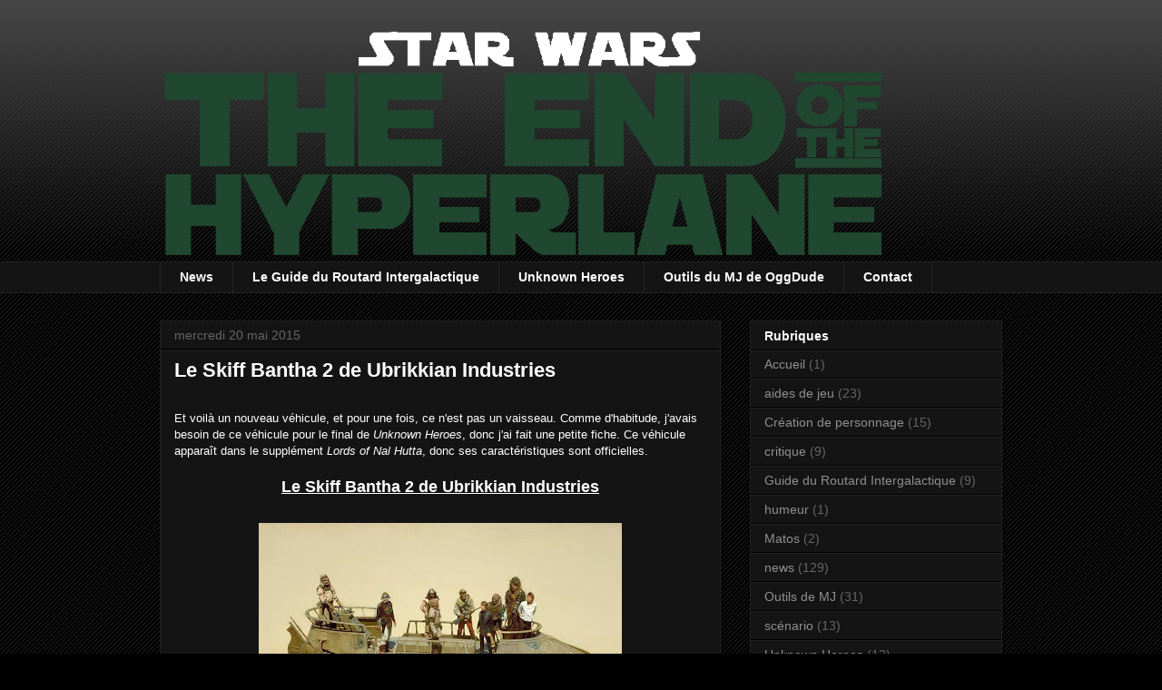

--- FILE ---
content_type: text/html; charset=UTF-8
request_url: https://endofhyperlane.blogspot.com/2015/05/le-skiff-bantha-2-de-ubrikkian.html
body_size: 12562
content:
<!DOCTYPE html>
<html class='v2' dir='ltr' xmlns='http://www.w3.org/1999/xhtml' xmlns:b='http://www.google.com/2005/gml/b' xmlns:data='http://www.google.com/2005/gml/data' xmlns:expr='http://www.google.com/2005/gml/expr'>
<head>
<link href='https://www.blogger.com/static/v1/widgets/335934321-css_bundle_v2.css' rel='stylesheet' type='text/css'/>
<meta content='width=1100' name='viewport'/>
<meta content='text/html; charset=UTF-8' http-equiv='Content-Type'/>
<meta content='blogger' name='generator'/>
<link href='https://endofhyperlane.blogspot.com/favicon.ico' rel='icon' type='image/x-icon'/>
<link href='http://endofhyperlane.blogspot.com/2015/05/le-skiff-bantha-2-de-ubrikkian.html' rel='canonical'/>
<link rel="alternate" type="application/atom+xml" title="the End of the Hyperlane - Atom" href="https://endofhyperlane.blogspot.com/feeds/posts/default" />
<link rel="alternate" type="application/rss+xml" title="the End of the Hyperlane - RSS" href="https://endofhyperlane.blogspot.com/feeds/posts/default?alt=rss" />
<link rel="service.post" type="application/atom+xml" title="the End of the Hyperlane - Atom" href="https://www.blogger.com/feeds/5850950568152150632/posts/default" />

<link rel="alternate" type="application/atom+xml" title="the End of the Hyperlane - Atom" href="https://endofhyperlane.blogspot.com/feeds/240156711058605313/comments/default" />
<!--Can't find substitution for tag [blog.ieCssRetrofitLinks]-->
<link href='https://blogger.googleusercontent.com/img/b/R29vZ2xl/AVvXsEhhW6ueKdsjX_95qdJev7M5aSC5nSNT-yB-R7j7siExDxuWJiG392YlWBmRPlp5OUAPKT6GWjEBPYIErfxikLMvN80WgJL4SXkCHRYvxP-N-HwoRbWOJj4_YdvP9TEanz_JF5XF7s2uMw4/s400/Skiff_ST.jpg' rel='image_src'/>
<meta content='http://endofhyperlane.blogspot.com/2015/05/le-skiff-bantha-2-de-ubrikkian.html' property='og:url'/>
<meta content='Le Skiff Bantha 2 de Ubrikkian Industries' property='og:title'/>
<meta content='Blog sur les jeux de rôle Star Wars aux confins de l&#39;Empire (Edge of the Empire), Age of Rebellion. Aides de jeu, Guide du routard intergalactique' property='og:description'/>
<meta content='https://blogger.googleusercontent.com/img/b/R29vZ2xl/AVvXsEhhW6ueKdsjX_95qdJev7M5aSC5nSNT-yB-R7j7siExDxuWJiG392YlWBmRPlp5OUAPKT6GWjEBPYIErfxikLMvN80WgJL4SXkCHRYvxP-N-HwoRbWOJj4_YdvP9TEanz_JF5XF7s2uMw4/w1200-h630-p-k-no-nu/Skiff_ST.jpg' property='og:image'/>
<title>the End of the Hyperlane: Le Skiff Bantha 2 de Ubrikkian Industries</title>
<style id='page-skin-1' type='text/css'><!--
/*
-----------------------------------------------
Blogger Template Style
Name:     Awesome Inc.
Designer: Tina Chen
URL:      tinachen.org
----------------------------------------------- */
/* Content
----------------------------------------------- */
body {
font: normal normal 13px Arial, Tahoma, Helvetica, FreeSans, sans-serif;
color: #ffffff;
background: #000000 url(//www.blogblog.com/1kt/awesomeinc/body_background_dark.png) repeat scroll top left;
}
html body .content-outer {
min-width: 0;
max-width: 100%;
width: 100%;
}
a:link {
text-decoration: none;
color: #8f908f;
}
a:visited {
text-decoration: none;
color: #b45f06;
}
a:hover {
text-decoration: underline;
color: #173322;
}
.body-fauxcolumn-outer .cap-top {
position: absolute;
z-index: 1;
height: 276px;
width: 100%;
background: transparent url(//www.blogblog.com/1kt/awesomeinc/body_gradient_dark.png) repeat-x scroll top left;
_background-image: none;
}
/* Columns
----------------------------------------------- */
.content-inner {
padding: 0;
}
.header-inner .section {
margin: 0 16px;
}
.tabs-inner .section {
margin: 0 16px;
}
.main-inner {
padding-top: 30px;
}
.main-inner .column-center-inner,
.main-inner .column-left-inner,
.main-inner .column-right-inner {
padding: 0 5px;
}
*+html body .main-inner .column-center-inner {
margin-top: -30px;
}
#layout .main-inner .column-center-inner {
margin-top: 0;
}
/* Header
----------------------------------------------- */
.header-outer {
margin: 0 0 0 0;
background: transparent none repeat scroll 0 0;
}
.Header h1 {
font: normal bold 40px Arial, Tahoma, Helvetica, FreeSans, sans-serif;
color: #ffffff;
text-shadow: 0 0 -1px #000000;
}
.Header h1 a {
color: #ffffff;
}
.Header .description {
font: normal normal 14px Arial, Tahoma, Helvetica, FreeSans, sans-serif;
color: #ffffff;
}
.header-inner .Header .titlewrapper,
.header-inner .Header .descriptionwrapper {
padding-left: 0;
padding-right: 0;
margin-bottom: 0;
}
.header-inner .Header .titlewrapper {
padding-top: 22px;
}
/* Tabs
----------------------------------------------- */
.tabs-outer {
overflow: hidden;
position: relative;
background: #141414 none repeat scroll 0 0;
}
#layout .tabs-outer {
overflow: visible;
}
.tabs-cap-top, .tabs-cap-bottom {
position: absolute;
width: 100%;
border-top: 1px solid #222222;
}
.tabs-cap-bottom {
bottom: 0;
}
.tabs-inner .widget li a {
display: inline-block;
margin: 0;
padding: .6em 1.5em;
font: normal bold 14px Arial, Tahoma, Helvetica, FreeSans, sans-serif;
color: #ffffff;
border-top: 1px solid #222222;
border-bottom: 1px solid #222222;
border-left: 1px solid #222222;
height: 16px;
line-height: 16px;
}
.tabs-inner .widget li:last-child a {
border-right: 1px solid #222222;
}
.tabs-inner .widget li.selected a, .tabs-inner .widget li a:hover {
background: #173322 none repeat-x scroll 0 -100px;
color: #ffffff;
}
/* Headings
----------------------------------------------- */
h2 {
font: normal bold 14px Arial, Tahoma, Helvetica, FreeSans, sans-serif;
color: #ffffff;
}
/* Widgets
----------------------------------------------- */
.main-inner .section {
margin: 0 27px;
padding: 0;
}
.main-inner .column-left-outer,
.main-inner .column-right-outer {
margin-top: 0;
}
#layout .main-inner .column-left-outer,
#layout .main-inner .column-right-outer {
margin-top: 0;
}
.main-inner .column-left-inner,
.main-inner .column-right-inner {
background: transparent none repeat 0 0;
-moz-box-shadow: 0 0 0 rgba(0, 0, 0, .2);
-webkit-box-shadow: 0 0 0 rgba(0, 0, 0, .2);
-goog-ms-box-shadow: 0 0 0 rgba(0, 0, 0, .2);
box-shadow: 0 0 0 rgba(0, 0, 0, .2);
-moz-border-radius: 0;
-webkit-border-radius: 0;
-goog-ms-border-radius: 0;
border-radius: 0;
}
#layout .main-inner .column-left-inner,
#layout .main-inner .column-right-inner {
margin-top: 0;
}
.sidebar .widget {
font: normal normal 14px Arial, Tahoma, Helvetica, FreeSans, sans-serif;
color: #ffffff;
}
.sidebar .widget a:link {
color: #8f908f;
}
.sidebar .widget a:visited {
color: #b45f06;
}
.sidebar .widget a:hover {
color: #173322;
}
.sidebar .widget h2 {
text-shadow: 0 0 -1px #000000;
}
.main-inner .widget {
background-color: #141414;
border: 1px solid #222222;
padding: 0 15px 15px;
margin: 20px -16px;
-moz-box-shadow: 0 0 0 rgba(0, 0, 0, .2);
-webkit-box-shadow: 0 0 0 rgba(0, 0, 0, .2);
-goog-ms-box-shadow: 0 0 0 rgba(0, 0, 0, .2);
box-shadow: 0 0 0 rgba(0, 0, 0, .2);
-moz-border-radius: 0;
-webkit-border-radius: 0;
-goog-ms-border-radius: 0;
border-radius: 0;
}
.main-inner .widget h2 {
margin: 0 -15px;
padding: .6em 15px .5em;
border-bottom: 1px solid #000000;
}
.footer-inner .widget h2 {
padding: 0 0 .4em;
border-bottom: 1px solid #000000;
}
.main-inner .widget h2 + div, .footer-inner .widget h2 + div {
border-top: 1px solid #222222;
padding-top: 8px;
}
.main-inner .widget .widget-content {
margin: 0 -15px;
padding: 7px 15px 0;
}
.main-inner .widget ul, .main-inner .widget #ArchiveList ul.flat {
margin: -8px -15px 0;
padding: 0;
list-style: none;
}
.main-inner .widget #ArchiveList {
margin: -8px 0 0;
}
.main-inner .widget ul li, .main-inner .widget #ArchiveList ul.flat li {
padding: .5em 15px;
text-indent: 0;
color: #666666;
border-top: 1px solid #222222;
border-bottom: 1px solid #000000;
}
.main-inner .widget #ArchiveList ul li {
padding-top: .25em;
padding-bottom: .25em;
}
.main-inner .widget ul li:first-child, .main-inner .widget #ArchiveList ul.flat li:first-child {
border-top: none;
}
.main-inner .widget ul li:last-child, .main-inner .widget #ArchiveList ul.flat li:last-child {
border-bottom: none;
}
.post-body {
position: relative;
}
.main-inner .widget .post-body ul {
padding: 0 2.5em;
margin: .5em 0;
list-style: disc;
}
.main-inner .widget .post-body ul li {
padding: 0.25em 0;
margin-bottom: .25em;
color: #ffffff;
border: none;
}
.footer-inner .widget ul {
padding: 0;
list-style: none;
}
.widget .zippy {
color: #666666;
}
/* Posts
----------------------------------------------- */
body .main-inner .Blog {
padding: 0;
margin-bottom: 1em;
background-color: transparent;
border: none;
-moz-box-shadow: 0 0 0 rgba(0, 0, 0, 0);
-webkit-box-shadow: 0 0 0 rgba(0, 0, 0, 0);
-goog-ms-box-shadow: 0 0 0 rgba(0, 0, 0, 0);
box-shadow: 0 0 0 rgba(0, 0, 0, 0);
}
.main-inner .section:last-child .Blog:last-child {
padding: 0;
margin-bottom: 1em;
}
.main-inner .widget h2.date-header {
margin: 0 -15px 1px;
padding: 0 0 0 0;
font: normal normal 14px Arial, Tahoma, Helvetica, FreeSans, sans-serif;
color: #666666;
background: transparent none no-repeat scroll top left;
border-top: 0 solid #222222;
border-bottom: 1px solid #000000;
-moz-border-radius-topleft: 0;
-moz-border-radius-topright: 0;
-webkit-border-top-left-radius: 0;
-webkit-border-top-right-radius: 0;
border-top-left-radius: 0;
border-top-right-radius: 0;
position: static;
bottom: 100%;
right: 15px;
text-shadow: 0 0 -1px #000000;
}
.main-inner .widget h2.date-header span {
font: normal normal 14px Arial, Tahoma, Helvetica, FreeSans, sans-serif;
display: block;
padding: .5em 15px;
border-left: 0 solid #222222;
border-right: 0 solid #222222;
}
.date-outer {
position: relative;
margin: 30px 0 20px;
padding: 0 15px;
background-color: #141414;
border: 1px solid #222222;
-moz-box-shadow: 0 0 0 rgba(0, 0, 0, .2);
-webkit-box-shadow: 0 0 0 rgba(0, 0, 0, .2);
-goog-ms-box-shadow: 0 0 0 rgba(0, 0, 0, .2);
box-shadow: 0 0 0 rgba(0, 0, 0, .2);
-moz-border-radius: 0;
-webkit-border-radius: 0;
-goog-ms-border-radius: 0;
border-radius: 0;
}
.date-outer:first-child {
margin-top: 0;
}
.date-outer:last-child {
margin-bottom: 20px;
-moz-border-radius-bottomleft: 0;
-moz-border-radius-bottomright: 0;
-webkit-border-bottom-left-radius: 0;
-webkit-border-bottom-right-radius: 0;
-goog-ms-border-bottom-left-radius: 0;
-goog-ms-border-bottom-right-radius: 0;
border-bottom-left-radius: 0;
border-bottom-right-radius: 0;
}
.date-posts {
margin: 0 -15px;
padding: 0 15px;
clear: both;
}
.post-outer, .inline-ad {
border-top: 1px solid #222222;
margin: 0 -15px;
padding: 15px 15px;
}
.post-outer {
padding-bottom: 10px;
}
.post-outer:first-child {
padding-top: 0;
border-top: none;
}
.post-outer:last-child, .inline-ad:last-child {
border-bottom: none;
}
.post-body {
position: relative;
}
.post-body img {
padding: 8px;
background: #141414;
border: 1px solid transparent;
-moz-box-shadow: 0 0 0 rgba(0, 0, 0, .2);
-webkit-box-shadow: 0 0 0 rgba(0, 0, 0, .2);
box-shadow: 0 0 0 rgba(0, 0, 0, .2);
-moz-border-radius: 0;
-webkit-border-radius: 0;
border-radius: 0;
}
h3.post-title, h4 {
font: normal bold 22px Arial, Tahoma, Helvetica, FreeSans, sans-serif;
color: #ffffff;
}
h3.post-title a {
font: normal bold 22px Arial, Tahoma, Helvetica, FreeSans, sans-serif;
color: #ffffff;
}
h3.post-title a:hover {
color: #173322;
text-decoration: underline;
}
.post-header {
margin: 0 0 1em;
}
.post-body {
line-height: 1.4;
}
.post-outer h2 {
color: #ffffff;
}
.post-footer {
margin: 1.5em 0 0;
}
#blog-pager {
padding: 15px;
font-size: 120%;
background-color: #141414;
border: 1px solid #222222;
-moz-box-shadow: 0 0 0 rgba(0, 0, 0, .2);
-webkit-box-shadow: 0 0 0 rgba(0, 0, 0, .2);
-goog-ms-box-shadow: 0 0 0 rgba(0, 0, 0, .2);
box-shadow: 0 0 0 rgba(0, 0, 0, .2);
-moz-border-radius: 0;
-webkit-border-radius: 0;
-goog-ms-border-radius: 0;
border-radius: 0;
-moz-border-radius-topleft: 0;
-moz-border-radius-topright: 0;
-webkit-border-top-left-radius: 0;
-webkit-border-top-right-radius: 0;
-goog-ms-border-top-left-radius: 0;
-goog-ms-border-top-right-radius: 0;
border-top-left-radius: 0;
border-top-right-radius-topright: 0;
margin-top: 1em;
}
.blog-feeds, .post-feeds {
margin: 1em 0;
text-align: center;
color: #ffffff;
}
.blog-feeds a, .post-feeds a {
color: #8f908f;
}
.blog-feeds a:visited, .post-feeds a:visited {
color: #b45f06;
}
.blog-feeds a:hover, .post-feeds a:hover {
color: #173322;
}
.post-outer .comments {
margin-top: 2em;
}
/* Comments
----------------------------------------------- */
.comments .comments-content .icon.blog-author {
background-repeat: no-repeat;
background-image: url([data-uri]);
}
.comments .comments-content .loadmore a {
border-top: 1px solid #222222;
border-bottom: 1px solid #222222;
}
.comments .continue {
border-top: 2px solid #222222;
}
/* Footer
----------------------------------------------- */
.footer-outer {
margin: -0 0 -1px;
padding: 0 0 0;
color: #ffffff;
overflow: hidden;
}
.footer-fauxborder-left {
border-top: 1px solid #222222;
background: #141414 none repeat scroll 0 0;
-moz-box-shadow: 0 0 0 rgba(0, 0, 0, .2);
-webkit-box-shadow: 0 0 0 rgba(0, 0, 0, .2);
-goog-ms-box-shadow: 0 0 0 rgba(0, 0, 0, .2);
box-shadow: 0 0 0 rgba(0, 0, 0, .2);
margin: 0 -0;
}
/* Mobile
----------------------------------------------- */
body.mobile {
background-size: auto;
}
.mobile .body-fauxcolumn-outer {
background: transparent none repeat scroll top left;
}
*+html body.mobile .main-inner .column-center-inner {
margin-top: 0;
}
.mobile .main-inner .widget {
padding: 0 0 15px;
}
.mobile .main-inner .widget h2 + div,
.mobile .footer-inner .widget h2 + div {
border-top: none;
padding-top: 0;
}
.mobile .footer-inner .widget h2 {
padding: 0.5em 0;
border-bottom: none;
}
.mobile .main-inner .widget .widget-content {
margin: 0;
padding: 7px 0 0;
}
.mobile .main-inner .widget ul,
.mobile .main-inner .widget #ArchiveList ul.flat {
margin: 0 -15px 0;
}
.mobile .main-inner .widget h2.date-header {
right: 0;
}
.mobile .date-header span {
padding: 0.4em 0;
}
.mobile .date-outer:first-child {
margin-bottom: 0;
border: 1px solid #222222;
-moz-border-radius-topleft: 0;
-moz-border-radius-topright: 0;
-webkit-border-top-left-radius: 0;
-webkit-border-top-right-radius: 0;
-goog-ms-border-top-left-radius: 0;
-goog-ms-border-top-right-radius: 0;
border-top-left-radius: 0;
border-top-right-radius: 0;
}
.mobile .date-outer {
border-color: #222222;
border-width: 0 1px 1px;
}
.mobile .date-outer:last-child {
margin-bottom: 0;
}
.mobile .main-inner {
padding: 0;
}
.mobile .header-inner .section {
margin: 0;
}
.mobile .post-outer, .mobile .inline-ad {
padding: 5px 0;
}
.mobile .tabs-inner .section {
margin: 0 10px;
}
.mobile .main-inner .widget h2 {
margin: 0;
padding: 0;
}
.mobile .main-inner .widget h2.date-header span {
padding: 0;
}
.mobile .main-inner .widget .widget-content {
margin: 0;
padding: 7px 0 0;
}
.mobile #blog-pager {
border: 1px solid transparent;
background: #141414 none repeat scroll 0 0;
}
.mobile .main-inner .column-left-inner,
.mobile .main-inner .column-right-inner {
background: transparent none repeat 0 0;
-moz-box-shadow: none;
-webkit-box-shadow: none;
-goog-ms-box-shadow: none;
box-shadow: none;
}
.mobile .date-posts {
margin: 0;
padding: 0;
}
.mobile .footer-fauxborder-left {
margin: 0;
border-top: inherit;
}
.mobile .main-inner .section:last-child .Blog:last-child {
margin-bottom: 0;
}
.mobile-index-contents {
color: #ffffff;
}
.mobile .mobile-link-button {
background: #8f908f none repeat scroll 0 0;
}
.mobile-link-button a:link, .mobile-link-button a:visited {
color: #ffffff;
}
.mobile .tabs-inner .PageList .widget-content {
background: transparent;
border-top: 1px solid;
border-color: #222222;
color: #ffffff;
}
.mobile .tabs-inner .PageList .widget-content .pagelist-arrow {
border-left: 1px solid #222222;
}
#ContactForm1{display:none;}#contact_wrap {margin: auto;width: 321px;height: 380px;padding: 25px;border-radius: 1em;border-top:1px solid #dbdbdb;border-right:1px solid #b2b2b2;border-left:1px solid #dbdbdb;border-bottom:1px solid #9d9d9d;background-color:#cccccc;filter:progid:DXImageTransform.Microsoft.gradient(GradientType=0, startColorstr='#f2f2f2', endColorstr='#cccccc');background-image:-webkit-linear-gradient(top, #f2f2f2 0%, #e6e6e6 50%, #cccccc 100%);background-image:-moz-linear-gradient(top, #f2f2f2 0%, #e6e6e6 50%, #cccccc 100%);background-image:-ms-linear-gradient(top, #f2f2f2 0%, #e6e6e6 50%, #cccccc 100%);background-image:-o-linear-gradient(top, #f2f2f2 0%, #e6e6e6 50%, #cccccc 100%);background-image:linear-gradient(top, #f2f2f2 0%, #e6e6e6 50%, #cccccc 100%);box-shadow: 1px 1px 5px #ccc;}#contact_wrap h3{color: #e8f3f9;font-family:Georgia;font-size: 20px;font-style:italic;font-weight:bold;margin: 0 -36px 20px -36px;padding: 12px;text-align: center;text-shadow: 2px 0 0 #1f4962;-webkit-box-shadow: inset 0 0 25px rgba(0,0,0,0.3),0px 1px 5px #666;-moz-box-shadow: inset 0 0 25px rgba(0,0,0,0.3),0px 1px 5px #666;box-shadow: inset 0 0 25px rgba(0,0,0,0.3),0px 1px 5px #666;background-color: #3689b9;position: relative;}#contact_wrap h3:before {content: ' ';position: absolute;bottom: -10px;left: 0;width: 0;height: 0;border-style: solid;border-width: 10px 0 0 10px;border-color: #333 transparent transparent transparent;}#contact_wrap h3:after {content: ' ';position: absolute;bottom: -10px;right: 0;width: 0;height: 0;border-style: solid;border-width: 0 0 10px 10px;border-color: transparent transparent transparent #333;}#ContactForm1_contact-form-name{width: 270px; height:auto;margin: 5px auto; padding: 10px 10px 10px 40px;background:#f6f6f6 url(//2.bp.blogspot.com/-GoNmkIDybR0/UZuZDpVOXaI/AAAAAAAAEO8/pNPaQU1aiwQ/s1600/user.png)no-repeat 10px center; color:#777;border:1px solid #ccc;-webkit-border-radius: 4px;-moz-border-radius: 4px;border-radius: 4px;-webkit-box-shadow: rgba(0, 0, 0, 0.247059) 0px 1px 3px inset, #f5f5f5 0px 1px 0px;box-shadow: rgba(0, 0, 0, 0.247059) 0px 1px 3px inset, #f5f5f5 0px 1px 0px;}#ContactForm1_contact-form-email{width: 270px; height:auto;margin: 5px auto; padding: 10px 10px 10px 40px;background: #f6f6f6 url(//3.bp.blogspot.com/-zGxMJ_C5R60/UZuZGnKgcuI/AAAAAAAAEPE/KwPOHFuBffc/s1600/pen.png)no-repeat 10px center; color:#777;border:1px solid #ccc;-webkit-border-radius: 4px;-moz-border-radius: 4px;border-radius: 4px;-webkit-box-shadow: rgba(0, 0, 0, 0.247059) 0px 1px 3px inset, #f5f5f5 0px 1px 0px;box-shadow: rgba(0, 0, 0, 0.247059) 0px 1px 3px inset, #f5f5f5 0px 1px 0px;}#ContactForm1_contact-form-email-message{width: 270px; height: 150px; margin: 5px auto; padding: 10px 10px 10px 40px;font-family:Arial, sans-serif;background: #f6f6f6 url(//1.bp.blogspot.com/-QduNKpNbFyQ/UZuZPuE_OfI/AAAAAAAAEPU/Rv4C4Kic2I0/s1600/msg2.png)no-repeat 10px 10px; color:#777;border:1px solid #ccc;-webkit-border-radius: 4px;-moz-border-radius: 4px;border-radius: 4px;-webkit-box-shadow: rgba(0, 0, 0, 0.247059) 0px 1px 3px inset, #f5f5f5 0px 1px 0px;box-shadow: rgba(0, 0, 0, 0.247059) 0px 1px 3px inset, #f5f5f5 0px 1px 0px;}#ContactForm1_contact-form-submit {width: 95px; height: 30px; float: right; color: #FFF;padding: 0; cursor:pointer;margin: 25px 0 3px 0 0;background-color:#005a8a;border-radius:4px;text-shadow: 1px 0 0 #1f4962;-webkit-box-shadow: inset 0 0 35px rgba(0,0,0,0.3),0px 1px 5px #666;-moz-box-shadow: inset 0 0 35px rgba(0,0,0,0.3),0px 1px 5px #666;box-shadow: inset 0 0 35px rgba(0,0,0,0.3),0px 1px 5px #666;background-color: #3689b9;border:1px solid #194f6d;}#ContactForm1_contact-form-submit:hover {background:#4c9bc9;}#ContactForm1_contact-form-error-message, #ContactForm1_contact-form-success-message{width: 320px;margin-top:35px;}
--></style>
<style id='template-skin-1' type='text/css'><!--
body {
min-width: 960px;
}
.content-outer, .content-fauxcolumn-outer, .region-inner {
min-width: 960px;
max-width: 960px;
_width: 960px;
}
.main-inner .columns {
padding-left: 0px;
padding-right: 310px;
}
.main-inner .fauxcolumn-center-outer {
left: 0px;
right: 310px;
/* IE6 does not respect left and right together */
_width: expression(this.parentNode.offsetWidth -
parseInt("0px") -
parseInt("310px") + 'px');
}
.main-inner .fauxcolumn-left-outer {
width: 0px;
}
.main-inner .fauxcolumn-right-outer {
width: 310px;
}
.main-inner .column-left-outer {
width: 0px;
right: 100%;
margin-left: -0px;
}
.main-inner .column-right-outer {
width: 310px;
margin-right: -310px;
}
#layout {
min-width: 0;
}
#layout .content-outer {
min-width: 0;
width: 800px;
}
#layout .region-inner {
min-width: 0;
width: auto;
}
--></style>
<link href='https://www.blogger.com/dyn-css/authorization.css?targetBlogID=5850950568152150632&amp;zx=5f8e5826-f37b-4a44-9d5b-10aa65119bc0' media='none' onload='if(media!=&#39;all&#39;)media=&#39;all&#39;' rel='stylesheet'/><noscript><link href='https://www.blogger.com/dyn-css/authorization.css?targetBlogID=5850950568152150632&amp;zx=5f8e5826-f37b-4a44-9d5b-10aa65119bc0' rel='stylesheet'/></noscript>
<meta name='google-adsense-platform-account' content='ca-host-pub-1556223355139109'/>
<meta name='google-adsense-platform-domain' content='blogspot.com'/>

</head>
<body class='loading variant-dark'>
<div class='navbar no-items section' id='navbar'>
</div>
<div class='body-fauxcolumns'>
<div class='fauxcolumn-outer body-fauxcolumn-outer'>
<div class='cap-top'>
<div class='cap-left'></div>
<div class='cap-right'></div>
</div>
<div class='fauxborder-left'>
<div class='fauxborder-right'></div>
<div class='fauxcolumn-inner'>
</div>
</div>
<div class='cap-bottom'>
<div class='cap-left'></div>
<div class='cap-right'></div>
</div>
</div>
</div>
<div class='content'>
<div class='content-fauxcolumns'>
<div class='fauxcolumn-outer content-fauxcolumn-outer'>
<div class='cap-top'>
<div class='cap-left'></div>
<div class='cap-right'></div>
</div>
<div class='fauxborder-left'>
<div class='fauxborder-right'></div>
<div class='fauxcolumn-inner'>
</div>
</div>
<div class='cap-bottom'>
<div class='cap-left'></div>
<div class='cap-right'></div>
</div>
</div>
</div>
<div class='content-outer'>
<div class='content-cap-top cap-top'>
<div class='cap-left'></div>
<div class='cap-right'></div>
</div>
<div class='fauxborder-left content-fauxborder-left'>
<div class='fauxborder-right content-fauxborder-right'></div>
<div class='content-inner'>
<header>
<div class='header-outer'>
<div class='header-cap-top cap-top'>
<div class='cap-left'></div>
<div class='cap-right'></div>
</div>
<div class='fauxborder-left header-fauxborder-left'>
<div class='fauxborder-right header-fauxborder-right'></div>
<div class='region-inner header-inner'>
<div class='header section' id='header'><div class='widget Header' data-version='1' id='Header1'>
<div id='header-inner'>
<a href='https://endofhyperlane.blogspot.com/' style='display: block'>
<img alt='the End of the Hyperlane' height='258px; ' id='Header1_headerimg' src='https://blogger.googleusercontent.com/img/b/R29vZ2xl/AVvXsEgQDPP5cIp-XIKW2ECyT6m-Y4xpxds-bpAfX0TXsvwn4q7b3c6f70yMxFwKWbfFSRlw07RqKBMb5HsKNXNhhxHIyZJLPyY0qXbl3t1F0ylWBJka_hrIE2jWsRXdIwQyzXeeu-MrZ8zuDfY/s1600/logopetitgreen.png' style='display: block' width='800px; '/>
</a>
</div>
</div></div>
</div>
</div>
<div class='header-cap-bottom cap-bottom'>
<div class='cap-left'></div>
<div class='cap-right'></div>
</div>
</div>
</header>
<div class='tabs-outer'>
<div class='tabs-cap-top cap-top'>
<div class='cap-left'></div>
<div class='cap-right'></div>
</div>
<div class='fauxborder-left tabs-fauxborder-left'>
<div class='fauxborder-right tabs-fauxborder-right'></div>
<div class='region-inner tabs-inner'>
<div class='tabs section' id='crosscol'><div class='widget PageList' data-version='1' id='PageList1'>
<h2>Pages</h2>
<div class='widget-content'>
<ul>
<li>
<a href='https://endofhyperlane.blogspot.com/'>News</a>
</li>
<li>
<a href='https://endofhyperlane.blogspot.com/p/le-guide-du-routard-galactique.html'>Le Guide du Routard Intergalactique</a>
</li>
<li>
<a href='https://endofhyperlane.blogspot.com/p/blog-page.html'>Unknown Heroes</a>
</li>
<li>
<a href='https://endofhyperlane.blogspot.com/p/character-generator.html'>Outils du MJ de OggDude</a>
</li>
<li>
<a href='https://endofhyperlane.blogspot.com/p/holo-message.html'>Contact</a>
</li>
</ul>
<div class='clear'></div>
</div>
</div></div>
<div class='tabs no-items section' id='crosscol-overflow'></div>
</div>
</div>
<div class='tabs-cap-bottom cap-bottom'>
<div class='cap-left'></div>
<div class='cap-right'></div>
</div>
</div>
<div class='main-outer'>
<div class='main-cap-top cap-top'>
<div class='cap-left'></div>
<div class='cap-right'></div>
</div>
<div class='fauxborder-left main-fauxborder-left'>
<div class='fauxborder-right main-fauxborder-right'></div>
<div class='region-inner main-inner'>
<div class='columns fauxcolumns'>
<div class='fauxcolumn-outer fauxcolumn-center-outer'>
<div class='cap-top'>
<div class='cap-left'></div>
<div class='cap-right'></div>
</div>
<div class='fauxborder-left'>
<div class='fauxborder-right'></div>
<div class='fauxcolumn-inner'>
</div>
</div>
<div class='cap-bottom'>
<div class='cap-left'></div>
<div class='cap-right'></div>
</div>
</div>
<div class='fauxcolumn-outer fauxcolumn-left-outer'>
<div class='cap-top'>
<div class='cap-left'></div>
<div class='cap-right'></div>
</div>
<div class='fauxborder-left'>
<div class='fauxborder-right'></div>
<div class='fauxcolumn-inner'>
</div>
</div>
<div class='cap-bottom'>
<div class='cap-left'></div>
<div class='cap-right'></div>
</div>
</div>
<div class='fauxcolumn-outer fauxcolumn-right-outer'>
<div class='cap-top'>
<div class='cap-left'></div>
<div class='cap-right'></div>
</div>
<div class='fauxborder-left'>
<div class='fauxborder-right'></div>
<div class='fauxcolumn-inner'>
</div>
</div>
<div class='cap-bottom'>
<div class='cap-left'></div>
<div class='cap-right'></div>
</div>
</div>
<!-- corrects IE6 width calculation -->
<div class='columns-inner'>
<div class='column-center-outer'>
<div class='column-center-inner'>
<div class='main section' id='main'><div class='widget Blog' data-version='1' id='Blog1'>
<div class='blog-posts hfeed'>

          <div class="date-outer">
        
<h2 class='date-header'><span>mercredi 20 mai 2015</span></h2>

          <div class="date-posts">
        
<div class='post-outer'>
<div class='post hentry' itemprop='blogPost' itemscope='itemscope' itemtype='http://schema.org/BlogPosting'>
<meta content='https://blogger.googleusercontent.com/img/b/R29vZ2xl/AVvXsEhhW6ueKdsjX_95qdJev7M5aSC5nSNT-yB-R7j7siExDxuWJiG392YlWBmRPlp5OUAPKT6GWjEBPYIErfxikLMvN80WgJL4SXkCHRYvxP-N-HwoRbWOJj4_YdvP9TEanz_JF5XF7s2uMw4/s400/Skiff_ST.jpg' itemprop='image_url'/>
<meta content='5850950568152150632' itemprop='blogId'/>
<meta content='240156711058605313' itemprop='postId'/>
<a name='240156711058605313'></a>
<h3 class='post-title entry-title' itemprop='name'>
Le Skiff Bantha 2 de Ubrikkian Industries
</h3>
<div class='post-header'>
<div class='post-header-line-1'></div>
</div>
<div class='post-body entry-content' id='post-body-240156711058605313' itemprop='description articleBody'>
<br />
Et voilà un nouveau véhicule, et pour une fois, ce n'est pas un vaisseau. Comme d'habitude, j'avais besoin de ce véhicule pour le final de <i>Unknown Heroes</i>, donc j'ai fait une petite fiche. Ce véhicule apparaît dans le supplément <i>Lords of Nal Hutta</i>, donc ses caractéristiques sont officielles.<br />
<br />
<div style="text-align: center;">
<span style="font-size: large;"><u><b>
Le Skiff Bantha 2 de Ubrikkian Industries </b></u></span></div>
<br />
<div class="separator" style="clear: both; text-align: center;">
<a href="https://drive.google.com/file/d/0B4Cgpj3xcjhkZEZDUDVKd1FJejg/view?usp=drive_link&amp;resourcekey=0-pFiMHCzq7Tbb7gL-41tjAA" target="_blank"><img alt="https://drive.google.com/file/d/0B4Cgpj3xcjhkZEZDUDVKd1FJejg/view?usp=sharing" border="0" height="300" src="https://blogger.googleusercontent.com/img/b/R29vZ2xl/AVvXsEhhW6ueKdsjX_95qdJev7M5aSC5nSNT-yB-R7j7siExDxuWJiG392YlWBmRPlp5OUAPKT6GWjEBPYIErfxikLMvN80WgJL4SXkCHRYvxP-N-HwoRbWOJj4_YdvP9TEanz_JF5XF7s2uMw4/s400/Skiff_ST.jpg" width="400" /></a></div>
<br />
<div class="separator" style="clear: both; text-align: center;">
<a href="https://blogger.googleusercontent.com/img/b/R29vZ2xl/AVvXsEjlkcDVaSLyiwMLt-oEbvzfiqhy32RCOAzwLoZhenZjgNLLrYjrQY9UH0tNwomBXqZ7vUKLkHBV-92DNwL6tDlU_OHU5R_JksTLYlAIy2SPur40C1ddNCEprKTV0pF2rQRX-_tJjLbjrAM/s1600/fiche+mini.jpg" style="margin-left: 1em; margin-right: 1em;"><img border="0" height="320" src="https://blogger.googleusercontent.com/img/b/R29vZ2xl/AVvXsEjlkcDVaSLyiwMLt-oEbvzfiqhy32RCOAzwLoZhenZjgNLLrYjrQY9UH0tNwomBXqZ7vUKLkHBV-92DNwL6tDlU_OHU5R_JksTLYlAIy2SPur40C1ddNCEprKTV0pF2rQRX-_tJjLbjrAM/s320/fiche+mini.jpg" width="245" /></a></div>
<br />
Comme d'habitude, cliquez sur l'image du véhicule pour télécharger le dossier 
complet (Descriptif, fiche complète et fiche vierge) ou <a href="https://drive.google.com/file/d/0B4Cgpj3xcjhkZEZDUDVKd1FJejg/view?usp=drive_link&amp;resourcekey=0-pFiMHCzq7Tbb7gL-41tjAA" target="_blank">suivez ce lien</a>.<br />
<br />
J'en ai profité pour mettre à jour les anciens véhicules qui n'avaient pas encore revêtu leurs nouvelles couleurs.
<div style='clear: both;'></div>
</div>
<div class='post-footer'>
<div class='post-footer-line post-footer-line-1'><span class='post-author vcard'>
Publié par
<span class='fn' itemprop='author' itemscope='itemscope' itemtype='http://schema.org/Person'>
<meta content='https://www.blogger.com/profile/08301469762590398419' itemprop='url'/>
<a class='g-profile' href='https://www.blogger.com/profile/08301469762590398419' rel='author' title='author profile'>
<span itemprop='name'>Cyberdwarf</span>
</a>
</span>
</span>
<span class='post-timestamp'>
à
<meta content='http://endofhyperlane.blogspot.com/2015/05/le-skiff-bantha-2-de-ubrikkian.html' itemprop='url'/>
<a class='timestamp-link' href='https://endofhyperlane.blogspot.com/2015/05/le-skiff-bantha-2-de-ubrikkian.html' rel='bookmark' title='permanent link'><abbr class='published' itemprop='datePublished' title='2015-05-20T16:58:00+02:00'>16:58</abbr></a>
</span>
<span class='post-comment-link'>
</span>
<span class='post-icons'>
<span class='item-control blog-admin pid-1426948301'>
<a href='https://www.blogger.com/post-edit.g?blogID=5850950568152150632&postID=240156711058605313&from=pencil' title='Modifier l&#39;article'>
<img alt='' class='icon-action' height='18' src='https://resources.blogblog.com/img/icon18_edit_allbkg.gif' width='18'/>
</a>
</span>
</span>
<div class='post-share-buttons goog-inline-block'>
<a class='goog-inline-block share-button sb-email' href='https://www.blogger.com/share-post.g?blogID=5850950568152150632&postID=240156711058605313&target=email' target='_blank' title='Envoyer par e-mail'><span class='share-button-link-text'>Envoyer par e-mail</span></a><a class='goog-inline-block share-button sb-blog' href='https://www.blogger.com/share-post.g?blogID=5850950568152150632&postID=240156711058605313&target=blog' onclick='window.open(this.href, "_blank", "height=270,width=475"); return false;' target='_blank' title='BlogThis!'><span class='share-button-link-text'>BlogThis!</span></a><a class='goog-inline-block share-button sb-twitter' href='https://www.blogger.com/share-post.g?blogID=5850950568152150632&postID=240156711058605313&target=twitter' target='_blank' title='Partager sur X'><span class='share-button-link-text'>Partager sur X</span></a><a class='goog-inline-block share-button sb-facebook' href='https://www.blogger.com/share-post.g?blogID=5850950568152150632&postID=240156711058605313&target=facebook' onclick='window.open(this.href, "_blank", "height=430,width=640"); return false;' target='_blank' title='Partager sur Facebook'><span class='share-button-link-text'>Partager sur Facebook</span></a><a class='goog-inline-block share-button sb-pinterest' href='https://www.blogger.com/share-post.g?blogID=5850950568152150632&postID=240156711058605313&target=pinterest' target='_blank' title='Partager sur Pinterest'><span class='share-button-link-text'>Partager sur Pinterest</span></a>
</div>
</div>
<div class='post-footer-line post-footer-line-2'><span class='post-labels'>
Libellés :
<a href='https://endofhyperlane.blogspot.com/search/label/V%C3%A9hicule' rel='tag'>Véhicule</a>
</span>
</div>
<div class='post-footer-line post-footer-line-3'><span class='post-location'>
</span>
</div>
</div>
</div>
<div class='comments' id='comments'>
<a name='comments'></a>
<h4>Aucun commentaire:</h4>
<div id='Blog1_comments-block-wrapper'>
<dl class='avatar-comment-indent' id='comments-block'>
</dl>
</div>
<p class='comment-footer'>
<div class='comment-form'>
<a name='comment-form'></a>
<h4 id='comment-post-message'>Enregistrer un commentaire</h4>
<p>
</p>
<a href='https://www.blogger.com/comment/frame/5850950568152150632?po=240156711058605313&hl=fr&saa=85391&origin=https://endofhyperlane.blogspot.com' id='comment-editor-src'></a>
<iframe allowtransparency='true' class='blogger-iframe-colorize blogger-comment-from-post' frameborder='0' height='410px' id='comment-editor' name='comment-editor' src='' width='100%'></iframe>
<script src='https://www.blogger.com/static/v1/jsbin/2830521187-comment_from_post_iframe.js' type='text/javascript'></script>
<script type='text/javascript'>
      BLOG_CMT_createIframe('https://www.blogger.com/rpc_relay.html');
    </script>
</div>
</p>
</div>
</div>

        </div></div>
      
</div>
<div class='blog-pager' id='blog-pager'>
<span id='blog-pager-newer-link'>
<a class='blog-pager-newer-link' href='https://endofhyperlane.blogspot.com/2015/05/en-attendant-le-week-end-volume-28.html' id='Blog1_blog-pager-newer-link' title='Article plus récent'>Article plus récent</a>
</span>
<span id='blog-pager-older-link'>
<a class='blog-pager-older-link' href='https://endofhyperlane.blogspot.com/2015/05/les-pouvoirs-de-la-force-debloquent.html' id='Blog1_blog-pager-older-link' title='Article plus ancien'>Article plus ancien</a>
</span>
<a class='home-link' href='https://endofhyperlane.blogspot.com/'>Accueil</a>
</div>
<div class='clear'></div>
<div class='post-feeds'>
<div class='feed-links'>
Inscription à :
<a class='feed-link' href='https://endofhyperlane.blogspot.com/feeds/240156711058605313/comments/default' target='_blank' type='application/atom+xml'>Publier les commentaires (Atom)</a>
</div>
</div>
</div></div>
</div>
</div>
<div class='column-left-outer'>
<div class='column-left-inner'>
<aside>
</aside>
</div>
</div>
<div class='column-right-outer'>
<div class='column-right-inner'>
<aside>
<div class='sidebar section' id='sidebar-right-1'><div class='widget Label' data-version='1' id='Label1'>
<h2>Rubriques</h2>
<div class='widget-content list-label-widget-content'>
<ul>
<li>
<a dir='ltr' href='https://endofhyperlane.blogspot.com/search/label/Accueil'>Accueil</a>
<span dir='ltr'>(1)</span>
</li>
<li>
<a dir='ltr' href='https://endofhyperlane.blogspot.com/search/label/aides%20de%20jeu'>aides de jeu</a>
<span dir='ltr'>(23)</span>
</li>
<li>
<a dir='ltr' href='https://endofhyperlane.blogspot.com/search/label/Cr%C3%A9ation%20de%20personnage'>Création de personnage</a>
<span dir='ltr'>(15)</span>
</li>
<li>
<a dir='ltr' href='https://endofhyperlane.blogspot.com/search/label/critique'>critique</a>
<span dir='ltr'>(9)</span>
</li>
<li>
<a dir='ltr' href='https://endofhyperlane.blogspot.com/search/label/Guide%20du%20Routard%20Intergalactique'>Guide du Routard Intergalactique</a>
<span dir='ltr'>(9)</span>
</li>
<li>
<a dir='ltr' href='https://endofhyperlane.blogspot.com/search/label/humeur'>humeur</a>
<span dir='ltr'>(1)</span>
</li>
<li>
<a dir='ltr' href='https://endofhyperlane.blogspot.com/search/label/Matos'>Matos</a>
<span dir='ltr'>(2)</span>
</li>
<li>
<a dir='ltr' href='https://endofhyperlane.blogspot.com/search/label/news'>news</a>
<span dir='ltr'>(129)</span>
</li>
<li>
<a dir='ltr' href='https://endofhyperlane.blogspot.com/search/label/Outils%20de%20MJ'>Outils de MJ</a>
<span dir='ltr'>(31)</span>
</li>
<li>
<a dir='ltr' href='https://endofhyperlane.blogspot.com/search/label/sc%C3%A9nario'>scénario</a>
<span dir='ltr'>(13)</span>
</li>
<li>
<a dir='ltr' href='https://endofhyperlane.blogspot.com/search/label/Unknown%20Heroes'>Unknown Heroes</a>
<span dir='ltr'>(12)</span>
</li>
<li>
<a dir='ltr' href='https://endofhyperlane.blogspot.com/search/label/V%C3%A9hicule'>Véhicule</a>
<span dir='ltr'>(7)</span>
</li>
<li>
<a dir='ltr' href='https://endofhyperlane.blogspot.com/search/label/Week-end'>Week-end</a>
<span dir='ltr'>(69)</span>
</li>
</ul>
<div class='clear'></div>
</div>
</div><div class='widget BlogArchive' data-version='1' id='BlogArchive1'>
<h2>Archives du blog</h2>
<div class='widget-content'>
<div id='ArchiveList'>
<div id='BlogArchive1_ArchiveList'>
<ul class='hierarchy'>
<li class='archivedate collapsed'>
<a class='toggle' href='javascript:void(0)'>
<span class='zippy'>

        &#9658;&#160;
      
</span>
</a>
<a class='post-count-link' href='https://endofhyperlane.blogspot.com/2018/'>
2018
</a>
<span class='post-count' dir='ltr'>(6)</span>
<ul class='hierarchy'>
<li class='archivedate collapsed'>
<a class='toggle' href='javascript:void(0)'>
<span class='zippy'>

        &#9658;&#160;
      
</span>
</a>
<a class='post-count-link' href='https://endofhyperlane.blogspot.com/2018/01/'>
janvier
</a>
<span class='post-count' dir='ltr'>(6)</span>
</li>
</ul>
</li>
</ul>
<ul class='hierarchy'>
<li class='archivedate collapsed'>
<a class='toggle' href='javascript:void(0)'>
<span class='zippy'>

        &#9658;&#160;
      
</span>
</a>
<a class='post-count-link' href='https://endofhyperlane.blogspot.com/2017/'>
2017
</a>
<span class='post-count' dir='ltr'>(19)</span>
<ul class='hierarchy'>
<li class='archivedate collapsed'>
<a class='toggle' href='javascript:void(0)'>
<span class='zippy'>

        &#9658;&#160;
      
</span>
</a>
<a class='post-count-link' href='https://endofhyperlane.blogspot.com/2017/12/'>
décembre
</a>
<span class='post-count' dir='ltr'>(3)</span>
</li>
</ul>
<ul class='hierarchy'>
<li class='archivedate collapsed'>
<a class='toggle' href='javascript:void(0)'>
<span class='zippy'>

        &#9658;&#160;
      
</span>
</a>
<a class='post-count-link' href='https://endofhyperlane.blogspot.com/2017/05/'>
mai
</a>
<span class='post-count' dir='ltr'>(1)</span>
</li>
</ul>
<ul class='hierarchy'>
<li class='archivedate collapsed'>
<a class='toggle' href='javascript:void(0)'>
<span class='zippy'>

        &#9658;&#160;
      
</span>
</a>
<a class='post-count-link' href='https://endofhyperlane.blogspot.com/2017/02/'>
février
</a>
<span class='post-count' dir='ltr'>(5)</span>
</li>
</ul>
<ul class='hierarchy'>
<li class='archivedate collapsed'>
<a class='toggle' href='javascript:void(0)'>
<span class='zippy'>

        &#9658;&#160;
      
</span>
</a>
<a class='post-count-link' href='https://endofhyperlane.blogspot.com/2017/01/'>
janvier
</a>
<span class='post-count' dir='ltr'>(10)</span>
</li>
</ul>
</li>
</ul>
<ul class='hierarchy'>
<li class='archivedate collapsed'>
<a class='toggle' href='javascript:void(0)'>
<span class='zippy'>

        &#9658;&#160;
      
</span>
</a>
<a class='post-count-link' href='https://endofhyperlane.blogspot.com/2016/'>
2016
</a>
<span class='post-count' dir='ltr'>(51)</span>
<ul class='hierarchy'>
<li class='archivedate collapsed'>
<a class='toggle' href='javascript:void(0)'>
<span class='zippy'>

        &#9658;&#160;
      
</span>
</a>
<a class='post-count-link' href='https://endofhyperlane.blogspot.com/2016/10/'>
octobre
</a>
<span class='post-count' dir='ltr'>(6)</span>
</li>
</ul>
<ul class='hierarchy'>
<li class='archivedate collapsed'>
<a class='toggle' href='javascript:void(0)'>
<span class='zippy'>

        &#9658;&#160;
      
</span>
</a>
<a class='post-count-link' href='https://endofhyperlane.blogspot.com/2016/09/'>
septembre
</a>
<span class='post-count' dir='ltr'>(3)</span>
</li>
</ul>
<ul class='hierarchy'>
<li class='archivedate collapsed'>
<a class='toggle' href='javascript:void(0)'>
<span class='zippy'>

        &#9658;&#160;
      
</span>
</a>
<a class='post-count-link' href='https://endofhyperlane.blogspot.com/2016/08/'>
août
</a>
<span class='post-count' dir='ltr'>(6)</span>
</li>
</ul>
<ul class='hierarchy'>
<li class='archivedate collapsed'>
<a class='toggle' href='javascript:void(0)'>
<span class='zippy'>

        &#9658;&#160;
      
</span>
</a>
<a class='post-count-link' href='https://endofhyperlane.blogspot.com/2016/07/'>
juillet
</a>
<span class='post-count' dir='ltr'>(6)</span>
</li>
</ul>
<ul class='hierarchy'>
<li class='archivedate collapsed'>
<a class='toggle' href='javascript:void(0)'>
<span class='zippy'>

        &#9658;&#160;
      
</span>
</a>
<a class='post-count-link' href='https://endofhyperlane.blogspot.com/2016/05/'>
mai
</a>
<span class='post-count' dir='ltr'>(3)</span>
</li>
</ul>
<ul class='hierarchy'>
<li class='archivedate collapsed'>
<a class='toggle' href='javascript:void(0)'>
<span class='zippy'>

        &#9658;&#160;
      
</span>
</a>
<a class='post-count-link' href='https://endofhyperlane.blogspot.com/2016/04/'>
avril
</a>
<span class='post-count' dir='ltr'>(6)</span>
</li>
</ul>
<ul class='hierarchy'>
<li class='archivedate collapsed'>
<a class='toggle' href='javascript:void(0)'>
<span class='zippy'>

        &#9658;&#160;
      
</span>
</a>
<a class='post-count-link' href='https://endofhyperlane.blogspot.com/2016/03/'>
mars
</a>
<span class='post-count' dir='ltr'>(8)</span>
</li>
</ul>
<ul class='hierarchy'>
<li class='archivedate collapsed'>
<a class='toggle' href='javascript:void(0)'>
<span class='zippy'>

        &#9658;&#160;
      
</span>
</a>
<a class='post-count-link' href='https://endofhyperlane.blogspot.com/2016/02/'>
février
</a>
<span class='post-count' dir='ltr'>(5)</span>
</li>
</ul>
<ul class='hierarchy'>
<li class='archivedate collapsed'>
<a class='toggle' href='javascript:void(0)'>
<span class='zippy'>

        &#9658;&#160;
      
</span>
</a>
<a class='post-count-link' href='https://endofhyperlane.blogspot.com/2016/01/'>
janvier
</a>
<span class='post-count' dir='ltr'>(8)</span>
</li>
</ul>
</li>
</ul>
<ul class='hierarchy'>
<li class='archivedate expanded'>
<a class='toggle' href='javascript:void(0)'>
<span class='zippy toggle-open'>

        &#9660;&#160;
      
</span>
</a>
<a class='post-count-link' href='https://endofhyperlane.blogspot.com/2015/'>
2015
</a>
<span class='post-count' dir='ltr'>(108)</span>
<ul class='hierarchy'>
<li class='archivedate collapsed'>
<a class='toggle' href='javascript:void(0)'>
<span class='zippy'>

        &#9658;&#160;
      
</span>
</a>
<a class='post-count-link' href='https://endofhyperlane.blogspot.com/2015/12/'>
décembre
</a>
<span class='post-count' dir='ltr'>(4)</span>
</li>
</ul>
<ul class='hierarchy'>
<li class='archivedate collapsed'>
<a class='toggle' href='javascript:void(0)'>
<span class='zippy'>

        &#9658;&#160;
      
</span>
</a>
<a class='post-count-link' href='https://endofhyperlane.blogspot.com/2015/11/'>
novembre
</a>
<span class='post-count' dir='ltr'>(4)</span>
</li>
</ul>
<ul class='hierarchy'>
<li class='archivedate collapsed'>
<a class='toggle' href='javascript:void(0)'>
<span class='zippy'>

        &#9658;&#160;
      
</span>
</a>
<a class='post-count-link' href='https://endofhyperlane.blogspot.com/2015/10/'>
octobre
</a>
<span class='post-count' dir='ltr'>(10)</span>
</li>
</ul>
<ul class='hierarchy'>
<li class='archivedate collapsed'>
<a class='toggle' href='javascript:void(0)'>
<span class='zippy'>

        &#9658;&#160;
      
</span>
</a>
<a class='post-count-link' href='https://endofhyperlane.blogspot.com/2015/09/'>
septembre
</a>
<span class='post-count' dir='ltr'>(10)</span>
</li>
</ul>
<ul class='hierarchy'>
<li class='archivedate collapsed'>
<a class='toggle' href='javascript:void(0)'>
<span class='zippy'>

        &#9658;&#160;
      
</span>
</a>
<a class='post-count-link' href='https://endofhyperlane.blogspot.com/2015/08/'>
août
</a>
<span class='post-count' dir='ltr'>(2)</span>
</li>
</ul>
<ul class='hierarchy'>
<li class='archivedate collapsed'>
<a class='toggle' href='javascript:void(0)'>
<span class='zippy'>

        &#9658;&#160;
      
</span>
</a>
<a class='post-count-link' href='https://endofhyperlane.blogspot.com/2015/07/'>
juillet
</a>
<span class='post-count' dir='ltr'>(9)</span>
</li>
</ul>
<ul class='hierarchy'>
<li class='archivedate collapsed'>
<a class='toggle' href='javascript:void(0)'>
<span class='zippy'>

        &#9658;&#160;
      
</span>
</a>
<a class='post-count-link' href='https://endofhyperlane.blogspot.com/2015/06/'>
juin
</a>
<span class='post-count' dir='ltr'>(8)</span>
</li>
</ul>
<ul class='hierarchy'>
<li class='archivedate expanded'>
<a class='toggle' href='javascript:void(0)'>
<span class='zippy toggle-open'>

        &#9660;&#160;
      
</span>
</a>
<a class='post-count-link' href='https://endofhyperlane.blogspot.com/2015/05/'>
mai
</a>
<span class='post-count' dir='ltr'>(11)</span>
<ul class='posts'>
<li><a href='https://endofhyperlane.blogspot.com/2015/05/en-attendant-le-week-end-volume-29.html'>En attendant le week end  ! (volume 29)</a></li>
<li><a href='https://endofhyperlane.blogspot.com/2015/05/en-attendant-le-week-end-volume-28.html'>En attendant le week end ! (volume 28)</a></li>
<li><a href='https://endofhyperlane.blogspot.com/2015/05/le-skiff-bantha-2-de-ubrikkian.html'>Le Skiff Bantha 2 de Ubrikkian Industries</a></li>
<li><a href='https://endofhyperlane.blogspot.com/2015/05/les-pouvoirs-de-la-force-debloquent.html'>Les pouvoirs de la Force débloquent !</a></li>
<li><a href='https://endofhyperlane.blogspot.com/2015/05/alors-comme-ca-on-donne-un-petit-nom.html'>Alors comme ça on donne un petit nom à son blaster ?</a></li>
<li><a href='https://endofhyperlane.blogspot.com/2015/05/en-attendant-le-week-end-volume-27.html'>En attendant le week end ! (volume 27)</a></li>
<li><a href='https://endofhyperlane.blogspot.com/2015/05/vous-ne-sentez-pas-comme-une-odeur-de.html'>Vous ne sentez pas comme une odeur de brûlé ?</a></li>
<li><a href='https://endofhyperlane.blogspot.com/2015/05/nouvelles-techniques-de-negociations.html'>Nouvelles techniques de négociation</a></li>
<li><a href='https://endofhyperlane.blogspot.com/2015/05/en-attendant-le-week-end-volume-26.html'>En attendant le week end (volume 26)</a></li>
<li><a href='https://endofhyperlane.blogspot.com/2015/05/un-pied-sur-sullust.html'>Un pied sur Sullust !</a></li>
<li><a href='https://endofhyperlane.blogspot.com/2015/05/du-cote-de-chez-moi.html'>Du côté de chez moi !</a></li>
</ul>
</li>
</ul>
<ul class='hierarchy'>
<li class='archivedate collapsed'>
<a class='toggle' href='javascript:void(0)'>
<span class='zippy'>

        &#9658;&#160;
      
</span>
</a>
<a class='post-count-link' href='https://endofhyperlane.blogspot.com/2015/04/'>
avril
</a>
<span class='post-count' dir='ltr'>(12)</span>
</li>
</ul>
<ul class='hierarchy'>
<li class='archivedate collapsed'>
<a class='toggle' href='javascript:void(0)'>
<span class='zippy'>

        &#9658;&#160;
      
</span>
</a>
<a class='post-count-link' href='https://endofhyperlane.blogspot.com/2015/03/'>
mars
</a>
<span class='post-count' dir='ltr'>(14)</span>
</li>
</ul>
<ul class='hierarchy'>
<li class='archivedate collapsed'>
<a class='toggle' href='javascript:void(0)'>
<span class='zippy'>

        &#9658;&#160;
      
</span>
</a>
<a class='post-count-link' href='https://endofhyperlane.blogspot.com/2015/02/'>
février
</a>
<span class='post-count' dir='ltr'>(18)</span>
</li>
</ul>
<ul class='hierarchy'>
<li class='archivedate collapsed'>
<a class='toggle' href='javascript:void(0)'>
<span class='zippy'>

        &#9658;&#160;
      
</span>
</a>
<a class='post-count-link' href='https://endofhyperlane.blogspot.com/2015/01/'>
janvier
</a>
<span class='post-count' dir='ltr'>(6)</span>
</li>
</ul>
</li>
</ul>
<ul class='hierarchy'>
<li class='archivedate collapsed'>
<a class='toggle' href='javascript:void(0)'>
<span class='zippy'>

        &#9658;&#160;
      
</span>
</a>
<a class='post-count-link' href='https://endofhyperlane.blogspot.com/2014/'>
2014
</a>
<span class='post-count' dir='ltr'>(57)</span>
<ul class='hierarchy'>
<li class='archivedate collapsed'>
<a class='toggle' href='javascript:void(0)'>
<span class='zippy'>

        &#9658;&#160;
      
</span>
</a>
<a class='post-count-link' href='https://endofhyperlane.blogspot.com/2014/12/'>
décembre
</a>
<span class='post-count' dir='ltr'>(9)</span>
</li>
</ul>
<ul class='hierarchy'>
<li class='archivedate collapsed'>
<a class='toggle' href='javascript:void(0)'>
<span class='zippy'>

        &#9658;&#160;
      
</span>
</a>
<a class='post-count-link' href='https://endofhyperlane.blogspot.com/2014/10/'>
octobre
</a>
<span class='post-count' dir='ltr'>(1)</span>
</li>
</ul>
<ul class='hierarchy'>
<li class='archivedate collapsed'>
<a class='toggle' href='javascript:void(0)'>
<span class='zippy'>

        &#9658;&#160;
      
</span>
</a>
<a class='post-count-link' href='https://endofhyperlane.blogspot.com/2014/09/'>
septembre
</a>
<span class='post-count' dir='ltr'>(1)</span>
</li>
</ul>
<ul class='hierarchy'>
<li class='archivedate collapsed'>
<a class='toggle' href='javascript:void(0)'>
<span class='zippy'>

        &#9658;&#160;
      
</span>
</a>
<a class='post-count-link' href='https://endofhyperlane.blogspot.com/2014/08/'>
août
</a>
<span class='post-count' dir='ltr'>(6)</span>
</li>
</ul>
<ul class='hierarchy'>
<li class='archivedate collapsed'>
<a class='toggle' href='javascript:void(0)'>
<span class='zippy'>

        &#9658;&#160;
      
</span>
</a>
<a class='post-count-link' href='https://endofhyperlane.blogspot.com/2014/07/'>
juillet
</a>
<span class='post-count' dir='ltr'>(11)</span>
</li>
</ul>
<ul class='hierarchy'>
<li class='archivedate collapsed'>
<a class='toggle' href='javascript:void(0)'>
<span class='zippy'>

        &#9658;&#160;
      
</span>
</a>
<a class='post-count-link' href='https://endofhyperlane.blogspot.com/2014/06/'>
juin
</a>
<span class='post-count' dir='ltr'>(29)</span>
</li>
</ul>
</li>
</ul>
</div>
</div>
<div class='clear'></div>
</div>
</div><div class='widget LinkList' data-version='1' id='LinkList1'>
<h2>Liens</h2>
<div class='widget-content'>
<ul>
<li><a href='http://starwars.wikia.com/wiki/Main_Page'>Wookieepedia</a></li>
<li><a href='www.fantasyflightgames.fr/'>Fantasy Flight Games.fr</a></li>
<li><a href='http://www.fantasyflightgames.com/'>Fantasy Flight Games</a></li>
<li><a href='http://geniesansfrotter.blogspot.fr/'>Génie... Sans frotter</a></li>
<li><a href='https://lowangjdr.wordpress.com/'>Le Blog de Lowang</a></li>
<li><a href='https://dustinanddragons.com/'>Dustin & Dragons</a></li>
<li><a href='https://kainrath.wordpress.com/'>le blog de Kainrath</a></li>
<li><a href='http://triumphdespair.wordpress.com/'>Triumph & Despair</a></li>
<li><a href='http://swrpg.viluppo.net/'>Index Star Wars RPG</a></li>
</ul>
<div class='clear'></div>
</div>
</div><div class='widget Profile' data-version='1' id='Profile1'>
<h2>Qui êtes-vous ?</h2>
<div class='widget-content'>
<dl class='profile-datablock'>
<dt class='profile-data'>
<a class='profile-name-link g-profile' href='https://www.blogger.com/profile/08301469762590398419' rel='author' style='background-image: url(//www.blogger.com/img/logo-16.png);'>
Cyberdwarf
</a>
</dt>
</dl>
<a class='profile-link' href='https://www.blogger.com/profile/08301469762590398419' rel='author'>Afficher mon profil complet</a>
<div class='clear'></div>
</div>
</div><div class='widget ContactForm' data-version='1' id='ContactForm1'>
<h2 class='title'>Laissez un holo-message !</h2>
<div class='contact-form-widget'>
<div class='form'>
<form name='contact-form'>
<p></p>
Nom
<br/>
<input class='contact-form-name' id='ContactForm1_contact-form-name' name='name' size='30' type='text' value=''/>
<p></p>
E-mail
<span style='font-weight: bolder;'>*</span>
<br/>
<input class='contact-form-email' id='ContactForm1_contact-form-email' name='email' size='30' type='text' value=''/>
<p></p>
Message
<span style='font-weight: bolder;'>*</span>
<br/>
<textarea class='contact-form-email-message' cols='25' id='ContactForm1_contact-form-email-message' name='email-message' rows='5'></textarea>
<p></p>
<input class='contact-form-button contact-form-button-submit' id='ContactForm1_contact-form-submit' type='button' value='Envoyer'/>
<p></p>
<div style='text-align: center; max-width: 222px; width: 100%'>
<p class='contact-form-error-message' id='ContactForm1_contact-form-error-message'></p>
<p class='contact-form-success-message' id='ContactForm1_contact-form-success-message'></p>
</div>
</form>
</div>
</div>
<div class='clear'></div>
</div></div>
</aside>
</div>
</div>
</div>
<div style='clear: both'></div>
<!-- columns -->
</div>
<!-- main -->
</div>
</div>
<div class='main-cap-bottom cap-bottom'>
<div class='cap-left'></div>
<div class='cap-right'></div>
</div>
</div>
<footer>
<div class='footer-outer'>
<div class='footer-cap-top cap-top'>
<div class='cap-left'></div>
<div class='cap-right'></div>
</div>
<div class='fauxborder-left footer-fauxborder-left'>
<div class='fauxborder-right footer-fauxborder-right'></div>
<div class='region-inner footer-inner'>
<div class='foot no-items section' id='footer-1'></div>
<table border='0' cellpadding='0' cellspacing='0' class='section-columns columns-2'>
<tbody>
<tr>
<td class='first columns-cell'>
<div class='foot no-items section' id='footer-2-1'></div>
</td>
<td class='columns-cell'>
<div class='foot no-items section' id='footer-2-2'></div>
</td>
</tr>
</tbody>
</table>
<!-- outside of the include in order to lock Attribution widget -->
<div class='foot section' id='footer-3'><div class='widget Attribution' data-version='1' id='Attribution1'>
<div class='widget-content' style='text-align: center;'>
Thème Awesome Inc.. Fourni par <a href='https://www.blogger.com' target='_blank'>Blogger</a>.
</div>
<div class='clear'></div>
</div></div>
</div>
</div>
<div class='footer-cap-bottom cap-bottom'>
<div class='cap-left'></div>
<div class='cap-right'></div>
</div>
</div>
</footer>
<!-- content -->
</div>
</div>
<div class='content-cap-bottom cap-bottom'>
<div class='cap-left'></div>
<div class='cap-right'></div>
</div>
</div>
</div>
<script type='text/javascript'>
    window.setTimeout(function() {
        document.body.className = document.body.className.replace('loading', '');
      }, 10);
  </script>

<script type="text/javascript" src="https://www.blogger.com/static/v1/widgets/2028843038-widgets.js"></script>
<script type='text/javascript'>
window['__wavt'] = 'AOuZoY4XgZUosFpdKRWxVDUa4GeX9VGx7A:1769090855179';_WidgetManager._Init('//www.blogger.com/rearrange?blogID\x3d5850950568152150632','//endofhyperlane.blogspot.com/2015/05/le-skiff-bantha-2-de-ubrikkian.html','5850950568152150632');
_WidgetManager._SetDataContext([{'name': 'blog', 'data': {'blogId': '5850950568152150632', 'title': 'the End of the Hyperlane', 'url': 'https://endofhyperlane.blogspot.com/2015/05/le-skiff-bantha-2-de-ubrikkian.html', 'canonicalUrl': 'http://endofhyperlane.blogspot.com/2015/05/le-skiff-bantha-2-de-ubrikkian.html', 'homepageUrl': 'https://endofhyperlane.blogspot.com/', 'searchUrl': 'https://endofhyperlane.blogspot.com/search', 'canonicalHomepageUrl': 'http://endofhyperlane.blogspot.com/', 'blogspotFaviconUrl': 'https://endofhyperlane.blogspot.com/favicon.ico', 'bloggerUrl': 'https://www.blogger.com', 'hasCustomDomain': false, 'httpsEnabled': true, 'enabledCommentProfileImages': true, 'gPlusViewType': 'FILTERED_POSTMOD', 'adultContent': false, 'analyticsAccountNumber': '', 'encoding': 'UTF-8', 'locale': 'fr', 'localeUnderscoreDelimited': 'fr', 'languageDirection': 'ltr', 'isPrivate': false, 'isMobile': false, 'isMobileRequest': false, 'mobileClass': '', 'isPrivateBlog': false, 'isDynamicViewsAvailable': true, 'feedLinks': '\x3clink rel\x3d\x22alternate\x22 type\x3d\x22application/atom+xml\x22 title\x3d\x22the End of the Hyperlane - Atom\x22 href\x3d\x22https://endofhyperlane.blogspot.com/feeds/posts/default\x22 /\x3e\n\x3clink rel\x3d\x22alternate\x22 type\x3d\x22application/rss+xml\x22 title\x3d\x22the End of the Hyperlane - RSS\x22 href\x3d\x22https://endofhyperlane.blogspot.com/feeds/posts/default?alt\x3drss\x22 /\x3e\n\x3clink rel\x3d\x22service.post\x22 type\x3d\x22application/atom+xml\x22 title\x3d\x22the End of the Hyperlane - Atom\x22 href\x3d\x22https://www.blogger.com/feeds/5850950568152150632/posts/default\x22 /\x3e\n\n\x3clink rel\x3d\x22alternate\x22 type\x3d\x22application/atom+xml\x22 title\x3d\x22the End of the Hyperlane - Atom\x22 href\x3d\x22https://endofhyperlane.blogspot.com/feeds/240156711058605313/comments/default\x22 /\x3e\n', 'meTag': '', 'adsenseHostId': 'ca-host-pub-1556223355139109', 'adsenseHasAds': false, 'adsenseAutoAds': false, 'boqCommentIframeForm': true, 'loginRedirectParam': '', 'isGoogleEverywhereLinkTooltipEnabled': true, 'view': '', 'dynamicViewsCommentsSrc': '//www.blogblog.com/dynamicviews/4224c15c4e7c9321/js/comments.js', 'dynamicViewsScriptSrc': '//www.blogblog.com/dynamicviews/6e0d22adcfa5abea', 'plusOneApiSrc': 'https://apis.google.com/js/platform.js', 'disableGComments': true, 'interstitialAccepted': false, 'sharing': {'platforms': [{'name': 'Obtenir le lien', 'key': 'link', 'shareMessage': 'Obtenir le lien', 'target': ''}, {'name': 'Facebook', 'key': 'facebook', 'shareMessage': 'Partager sur Facebook', 'target': 'facebook'}, {'name': 'BlogThis!', 'key': 'blogThis', 'shareMessage': 'BlogThis!', 'target': 'blog'}, {'name': 'X', 'key': 'twitter', 'shareMessage': 'Partager sur X', 'target': 'twitter'}, {'name': 'Pinterest', 'key': 'pinterest', 'shareMessage': 'Partager sur Pinterest', 'target': 'pinterest'}, {'name': 'E-mail', 'key': 'email', 'shareMessage': 'E-mail', 'target': 'email'}], 'disableGooglePlus': true, 'googlePlusShareButtonWidth': 0, 'googlePlusBootstrap': '\x3cscript type\x3d\x22text/javascript\x22\x3ewindow.___gcfg \x3d {\x27lang\x27: \x27fr\x27};\x3c/script\x3e'}, 'hasCustomJumpLinkMessage': false, 'jumpLinkMessage': 'Lire la suite', 'pageType': 'item', 'postId': '240156711058605313', 'postImageThumbnailUrl': 'https://blogger.googleusercontent.com/img/b/R29vZ2xl/AVvXsEhhW6ueKdsjX_95qdJev7M5aSC5nSNT-yB-R7j7siExDxuWJiG392YlWBmRPlp5OUAPKT6GWjEBPYIErfxikLMvN80WgJL4SXkCHRYvxP-N-HwoRbWOJj4_YdvP9TEanz_JF5XF7s2uMw4/s72-c/Skiff_ST.jpg', 'postImageUrl': 'https://blogger.googleusercontent.com/img/b/R29vZ2xl/AVvXsEhhW6ueKdsjX_95qdJev7M5aSC5nSNT-yB-R7j7siExDxuWJiG392YlWBmRPlp5OUAPKT6GWjEBPYIErfxikLMvN80WgJL4SXkCHRYvxP-N-HwoRbWOJj4_YdvP9TEanz_JF5XF7s2uMw4/s400/Skiff_ST.jpg', 'pageName': 'Le Skiff Bantha 2 de Ubrikkian Industries', 'pageTitle': 'the End of the Hyperlane: Le Skiff Bantha 2 de Ubrikkian Industries', 'metaDescription': ''}}, {'name': 'features', 'data': {}}, {'name': 'messages', 'data': {'edit': 'Modifier', 'linkCopiedToClipboard': 'Lien copi\xe9 dans le presse-papiers\xa0!', 'ok': 'OK', 'postLink': 'Publier le lien'}}, {'name': 'template', 'data': {'name': 'custom', 'localizedName': 'Personnaliser', 'isResponsive': false, 'isAlternateRendering': false, 'isCustom': true, 'variant': 'dark', 'variantId': 'dark'}}, {'name': 'view', 'data': {'classic': {'name': 'classic', 'url': '?view\x3dclassic'}, 'flipcard': {'name': 'flipcard', 'url': '?view\x3dflipcard'}, 'magazine': {'name': 'magazine', 'url': '?view\x3dmagazine'}, 'mosaic': {'name': 'mosaic', 'url': '?view\x3dmosaic'}, 'sidebar': {'name': 'sidebar', 'url': '?view\x3dsidebar'}, 'snapshot': {'name': 'snapshot', 'url': '?view\x3dsnapshot'}, 'timeslide': {'name': 'timeslide', 'url': '?view\x3dtimeslide'}, 'isMobile': false, 'title': 'Le Skiff Bantha 2 de Ubrikkian Industries', 'description': 'Blog sur les jeux de r\xf4le Star Wars aux confins de l\x27Empire (Edge of the Empire), Age of Rebellion. Aides de jeu, Guide du routard intergalactique', 'featuredImage': 'https://blogger.googleusercontent.com/img/b/R29vZ2xl/AVvXsEhhW6ueKdsjX_95qdJev7M5aSC5nSNT-yB-R7j7siExDxuWJiG392YlWBmRPlp5OUAPKT6GWjEBPYIErfxikLMvN80WgJL4SXkCHRYvxP-N-HwoRbWOJj4_YdvP9TEanz_JF5XF7s2uMw4/s400/Skiff_ST.jpg', 'url': 'https://endofhyperlane.blogspot.com/2015/05/le-skiff-bantha-2-de-ubrikkian.html', 'type': 'item', 'isSingleItem': true, 'isMultipleItems': false, 'isError': false, 'isPage': false, 'isPost': true, 'isHomepage': false, 'isArchive': false, 'isLabelSearch': false, 'postId': 240156711058605313}}]);
_WidgetManager._RegisterWidget('_HeaderView', new _WidgetInfo('Header1', 'header', document.getElementById('Header1'), {}, 'displayModeFull'));
_WidgetManager._RegisterWidget('_PageListView', new _WidgetInfo('PageList1', 'crosscol', document.getElementById('PageList1'), {'title': 'Pages', 'links': [{'isCurrentPage': false, 'href': 'https://endofhyperlane.blogspot.com/', 'title': 'News'}, {'isCurrentPage': false, 'href': 'https://endofhyperlane.blogspot.com/p/le-guide-du-routard-galactique.html', 'id': '1653654823767917382', 'title': 'Le Guide du Routard Intergalactique'}, {'isCurrentPage': false, 'href': 'https://endofhyperlane.blogspot.com/p/blog-page.html', 'id': '2975051425885459365', 'title': 'Unknown Heroes'}, {'isCurrentPage': false, 'href': 'https://endofhyperlane.blogspot.com/p/character-generator.html', 'id': '6330863921342210960', 'title': 'Outils du MJ de OggDude'}, {'isCurrentPage': false, 'href': 'https://endofhyperlane.blogspot.com/p/holo-message.html', 'id': '2717519282774073899', 'title': 'Contact'}], 'mobile': false, 'showPlaceholder': true, 'hasCurrentPage': false}, 'displayModeFull'));
_WidgetManager._RegisterWidget('_BlogView', new _WidgetInfo('Blog1', 'main', document.getElementById('Blog1'), {'cmtInteractionsEnabled': false, 'lightboxEnabled': true, 'lightboxModuleUrl': 'https://www.blogger.com/static/v1/jsbin/4062214180-lbx__fr.js', 'lightboxCssUrl': 'https://www.blogger.com/static/v1/v-css/828616780-lightbox_bundle.css'}, 'displayModeFull'));
_WidgetManager._RegisterWidget('_LabelView', new _WidgetInfo('Label1', 'sidebar-right-1', document.getElementById('Label1'), {}, 'displayModeFull'));
_WidgetManager._RegisterWidget('_BlogArchiveView', new _WidgetInfo('BlogArchive1', 'sidebar-right-1', document.getElementById('BlogArchive1'), {'languageDirection': 'ltr', 'loadingMessage': 'Chargement\x26hellip;'}, 'displayModeFull'));
_WidgetManager._RegisterWidget('_LinkListView', new _WidgetInfo('LinkList1', 'sidebar-right-1', document.getElementById('LinkList1'), {}, 'displayModeFull'));
_WidgetManager._RegisterWidget('_ProfileView', new _WidgetInfo('Profile1', 'sidebar-right-1', document.getElementById('Profile1'), {}, 'displayModeFull'));
_WidgetManager._RegisterWidget('_ContactFormView', new _WidgetInfo('ContactForm1', 'sidebar-right-1', document.getElementById('ContactForm1'), {'contactFormMessageSendingMsg': 'Envoi en cours...', 'contactFormMessageSentMsg': 'Votre message a \xe9t\xe9 envoy\xe9.', 'contactFormMessageNotSentMsg': 'Impossible d\x27envoyer le message. Veuillez r\xe9essayer ult\xe9rieurement.', 'contactFormInvalidEmailMsg': 'Veuillez indiquer une adresse e-mail valide.', 'contactFormEmptyMessageMsg': 'Le champ de message doit \xeatre renseign\xe9.', 'title': 'Laissez un holo-message !', 'blogId': '5850950568152150632', 'contactFormNameMsg': 'Nom', 'contactFormEmailMsg': 'E-mail', 'contactFormMessageMsg': 'Message', 'contactFormSendMsg': 'Envoyer', 'contactFormToken': 'AOuZoY7w1lCOhwOHRa_2846XdDOHTCQobg:1769090855179', 'submitUrl': 'https://www.blogger.com/contact-form.do'}, 'displayModeFull'));
_WidgetManager._RegisterWidget('_AttributionView', new _WidgetInfo('Attribution1', 'footer-3', document.getElementById('Attribution1'), {}, 'displayModeFull'));
</script>
</body>
</html>